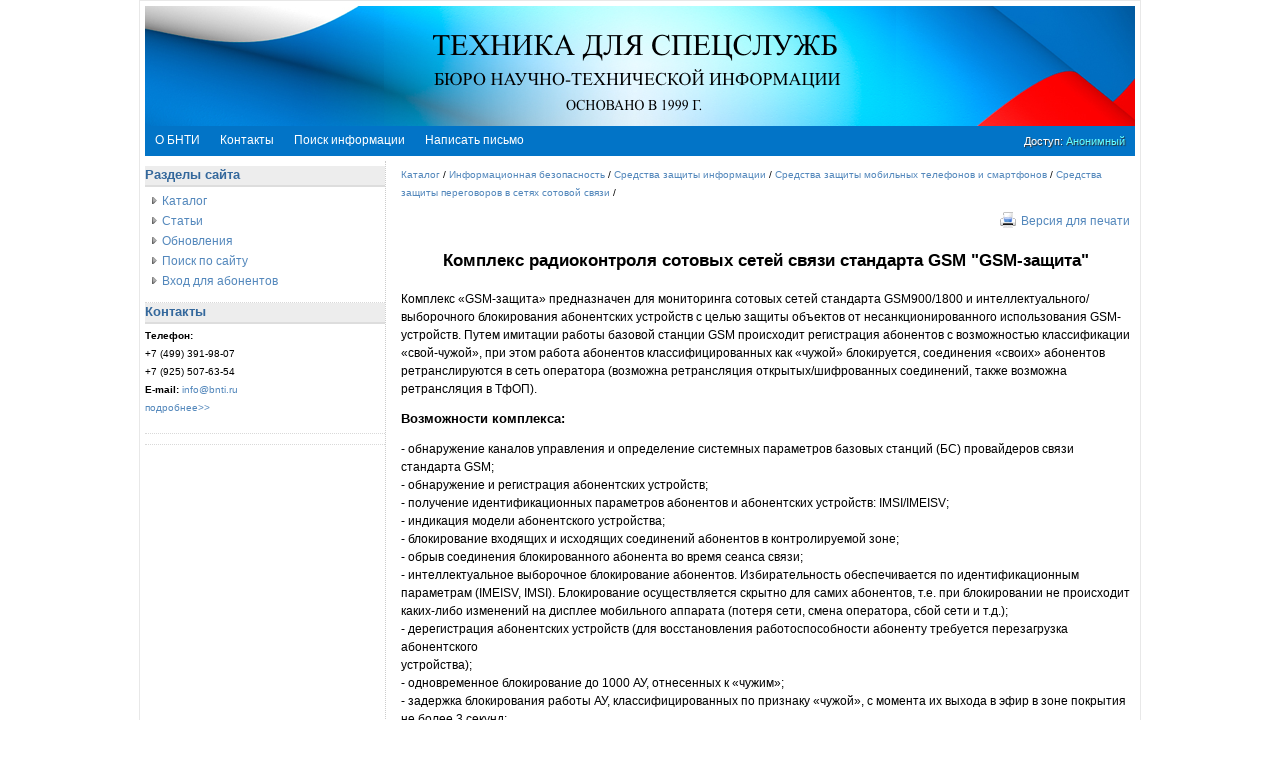

--- FILE ---
content_type: text/html
request_url: http://www.bnti.ru/des.asp?itm=5460&tbl=04.03.05.02.
body_size: 12991
content:



<!DOCTYPE html PUBLIC "-//W3C//DTD XHTML 1.0 Transitional//EN" "http://www.w3.org/TR/xhtml1/DTD/xhtml1-transitional.dtd">
<html xmlns="http://www.w3.org/1999/xhtml">
<head>
<meta http-equiv="Content-Type" content="text/html; charset=windows-1251">
<meta http-equiv="Content-Language" content="ru">
<meta name="description" content="Комплекс «GSM-защита» предназначен для мониторинга сотовых сетей стандарта GSM9001800 и интеллектуальноговыборочного блокирования абонентских устройств с целью защиты объектов от несанкционированного использования GSM-устройств. Путем имитации работы базовой станции GSM происходит регистрация абонентов с возможностью классификации «свой-чужой» при этом работа абонентов классифицированных как «чужой» блокируется соединения «своих» абонентов ретранслируются в сеть оператора возможна ретрансляция открытыхшифрованных соединений также возможна ретрансляция в ТфОП.">
<meta name="msvalidate.01" content="EFF1F5D22A4A691EC930483C121D3734" />
<meta name='yandex-verification' content='56f0d94af6534dee' />
<meta name="wot-verification" content="365d62bb41b7849e92a7"/> 
<link rel="stylesheet" href="/inc/style.css" type="text/css" media="all"  />
<link rel="stylesheet" href="/inc/treemenu/simpletreemenu.css" type="text/css" media="all"  />
<script type="text/javascript" src="/inc/treemenu/simpletreemenu.js"></script>
<script src="/inc/lightbox/js/jquery-1.7.2.min.js"></script>
<script src="/inc/lightbox/js/lightbox.js"></script>
<script type="text/javascript" src="/inc/printit.js"></script>
<link href="/inc/lightbox/css/lightbox.css" rel="stylesheet" />
<script type="text/javascript" src="/inc/advertisement.js"></script>
<!-- WIN IE Style Sheets -->
<!--[if IE]>
  <![if gte IE 5.5]>
   <![if gte IE 7]><link rel="stylesheet" 
	type="text/css" media="screen,projection" 
	href="/inc/ie.css" />
	<![endif]>
   <![if lt IE 7]><link rel="stylesheet" 
	type="text/css" media="screen,projection" 
	href="/inc/ie.css" />
	<![endif]>
  <![endif]>
  <![if lt IE 5.5]>
   <link rel="stylesheet"
	type="text/css" media="screen,projection" 
	href="/inc/ie.css" />
    <![endif]>
<![endif]-->
<title>Комплекс радиоконтроля сотовых сетей связи стандарта GSM "GSM-защита".</title>
</head>


<body>
<div id="wrap">
	<div id="wrap2">
		<div id="header">
			
      		<div><a href="/"><img style="display:block; margin:auto;" src="/images/logotype.png" width="512" height="120"></a></div>

    	</div>
    	<div id="nav">
			<div id="nbar">
				        <ul>
          <li><a href="/about.asp">О БНТИ</a></li>
          <li><a href="/contacts.asp">Контакты</a></li>
		  <li><a href="/search">Поиск информации</a></li>    
          <li><a href="/serv/mail.asp">Написать письмо</a></li>       
        </ul> 
<div style="float:right; margin: 5px 10px 0 0; font:11px/20px Tahoma, Verdana, Arial, Sans-serif; color:#ffffff; text-shadow: 1px 1px 1px #333333;">

	Доступ: <a href="/login.asp"><span style="color:#66FFFF; ">Анонимный</span></a>

</div>

			</div>
		</div>
    	<div id="content-wrap">
      		<div id="sidebar">
        		<div id="left_sidebar">
          			<div class="widgetspace">
					            <h1>Разделы сайта</h1>
            <ul class="menu">
              <li><a href="/">Каталог</a></li>
              <li><a href="/articles.asp">Статьи</a></li>
              <li><a href="/update.asp">Обновления</a></li>
              <li><a href="/search">Поиск по сайту</a></li>
              <li><a href="/login.asp">Вход для абонентов</a></li>
            </ul>

          			</div>
          			<div class="widgetspace">
					<h1>Контакты</h1>
<div style="font-size:x-small; margin-bottom:6px;">
<b>Телефон:</b><br>
+7 (499) 391-98-07<br>
+7 (925) 507-63-54<br>
<b>E-mail: </b><a href="mailto:info@bnti.ru">info@bnti.ru</a></br>
<a href="/contacts.asp">подробнее>></a>
</div>
          			</div>
          			
          				<div class="widgetspace">
					<div style="background-color:#FFFFFF; margin-bottom:-5px; border:1px solid #FFFFFF;">
<!-- Яндекс.Директ -->
<div id="yandex_ad_91"></div>
	<script type="text/javascript">
	(function(w, d, n, s, t) {
	w[n] = w[n] || [];
	w[n].push(function() {
	Ya.Direct.insertInto(93412, "yandex_ad_91", {
	stat_id: 8,
	ad_format: "direct",
	font_size: 1,
	type: "vertical",
	border_type: "ad",
	limit: 1,
	title_font_size: 2,
	border_radius: true,
	links_underline: true,
	site_bg_color: "FFFFFF",
	bg_color: "F9F9F9",
	header_bg_color: "FFFFFF",
	border_color: "D9D9D9",
	title_color: "34689C",
	url_color: "34689C",
	text_color: "333333",
	hover_color: "0066FF",
	sitelinks_color: "0000CC",
	favicon: true,
	no_sitelinks: true
	});
	});
	t = d.getElementsByTagName("script")[0];
	s = d.createElement("script");
	s.src = "//an.yandex.ru/system/context.js";
	s.type = "text/javascript";
	s.async = true;
	t.parentNode.insertBefore(s, t);
	})(window, document, "yandex_context_callbacks");
	</script>
</div>

          				</div>
          			
        		</div>
			</div>
      		<div id="content">
				<div class="breadcrumb"><a href=/>Каталог</a> / <a href="/index.asp?tbl=04. ">Информационная безопасность</a> /  <a href="/index.asp?tbl=04.03. ">Средства защиты информации</a> /  <a href="/index.asp?tbl=04.03.05. ">Средства защиты мобильных телефонов и смартфонов</a> /  <a href="/index.asp?tbl=04.03.05.02. ">Средства защиты переговоров в сетях сотовой связи</a> /  </div>
					
					<div style="margin-bottom:50px;">
						
						<div style="float:right;margin-top:10px;"><a href="javascript://" onclick="atoprint('MessForPrint');"><img src="/images/print.gif" border="0" style="vertical-align:text-bottom; margin-right:5px;"></a><a href="javascript://" onclick="atoprint('MessForPrint');">Версия для печати</a></div>
						
					</div>
						<div id="MessForPrint">
							  <h1 align="center">Комплекс радиоконтроля сотовых сетей связи стандарта GSM <span lang="en-us">&quot;</span>GSM-защита<span lang="en-us">&quot;</span></h1> <p>Комплекс «GSM-защита» предназначен для мониторинга сотовых сетей стандарта  GSM900/1800 и интеллектуального/выборочного блокирования абонентских устройств с  целью защиты объектов от несанкционированного использования GSM-устройств. Путем  имитации работы базовой станции GSM происходит регистрация абонентов с  возможностью классификации «свой-чужой», при этом работа абонентов  классифицированных как «чужой» блокируется, соединения «своих» абонентов  ретранслируются в сеть оператора (возможна ретрансляция открытых/шифрованных  соединений, также возможна ретрансляция в ТфОП).</p> <h3>Возможности комплекса:</h3> <p>- обнаружение каналов управления и определение системных параметров базовых  станций (БС) провайдеров связи стандарта GSM;<br> - обнаружение и регистрация абонентских устройств;<br> - получение идентификационных параметров абонентов и абонентских устройств:  IMSI/IMEISV;<br> - индикация модели абонентского устройства;<br> - блокирование входящих и исходящих соединений абонентов в контролируемой зоне;<br> - обрыв соединения блокированного абонента во время сеанса связи;<br> - интеллектуальное выборочное блокирование абонентов. Избирательность  обеспечивается по идентификационным параметрам (IMEISV, IMSI). Блокирование  осуществляется скрытно для самих абонентов, т.е. при блокировании не происходит  каких-либо изменений на дисплее мобильного аппарата (потеря сети, смена  оператора, сбой сети и т.д.);<br> - дерегистрация абонентских устройств (для восстановления работоспособности  абоненту требуется перезагрузка абонентского <br> устройства);<br> - одновременное блокирование до 1000 АУ, отнесенных к «чужим»;<br> - задержка блокирования работы АУ, классифицированных по признаку «чужой», с  момента их выхода в эфир в зоне покрытия не более 3 секунд;<br> - ретрансляция соединений устройств, классифицированных по признаку «свой»;<br> - ретрансляция шифрованных соединений;<br> - ретрансляция соединений с использованием телефонной сети общего пользования  (установление соединений через «проводную» сеть);<br> - отображение параметров и результатов работы комплекса;<br> - ведение базы данных и протокола работы комплекса.</p> <h3><b>Дополнительные возможности:</b></h3> <p>- дополнительная аутентификация «своих» абонентских устройств (требуется  установка дополнительного ПО на абонентские устройства);<br> - ретрансляция соединений защищенных устройств типа М-539 (Атлас);<br> - принудительная активация абонентских устройств для решения задач локализации;<br> - построение распределенной системы защиты (защита отдельных помещений, зон,  комплекса зданий).</p> <h3><b>Состав комплекса:</b></h3> <p>- пульт управления на базе ноутбука/нетбука;<br> - блок имитации базовой станции;<br> - шлюз ретрансляции в сеть GSM (1-7 шт.);<br> - шлюз ретрансляции в сеть ТфОП;<br> - ненаправленная антенна;<br> - блок питания от сети 220В;<br> - аккумуляторная батарея;<br> - комплект коммутационных проводов</p> <h3><b>Тактико-технические характеристики:</b></h3> <p>- рабочие диапазоны – GSM900/1800, EGSM;<br> - управление комплексом с ПК (ноутбука) по Ethernet (или по беспроводному каналу  WiFi);<br> - питание комплекса осуществляется от сети 220В;<br> - круглосуточный режим работы;<br> - внешние габаритные размеры блока имитации базовой станции – 300х200х70 мм;<br> - вес блока имитации базовой станции – 4 кг;<br> - внешние габаритные размеры шлюзов – 200 х 150 х 70 мм;<br> - вес шлюза – 2 кг.</p> <h3><b>Дополнительное оборудование:</b></h3> <p>- блок усиления (размеры – 300 х 200 х 60 мм, вес – 4 кг, мощность 10Вт/4Вт,  увеличение радиуса зоны действия до 200 метров);<br> - энергетический блокиратор активных соединений прямых/обратных каналов;<br> - модуль локализации активных абонентских устройств (*доп. функция активации);<br> - направленный антенно-фидерный тракт;<br> - оборудование для построения распределенной системы защиты (на базе  GSM-репитеров).</p> <p>&nbsp;</p>     <div style="clear:both;"></div><BASE href="/">
					</div>	

					
						<div style="margin-top:10px;"><!--include virtual="/inc/ablocks/yandex_bottom_flat.inc"--></div>
					

					<div style="font-style: normal; margin-top:15px;">
						<p><b><i>Описание актуально на: 25.06.2011.</i></b><p>
						<p>Для уточнения технических характеристик «Комплекс радиоконтроля сотовых сетей связи стандарта GSM "GSM-защита"», а также для получения информации по наличию и условиям поставки Вы можете заполнить форму запроса ниже.</p>
						<p>Внимание! Поставка оборудования осуществляется только юридическим лицами и только по безналичному расчёту.</p>
					</div>




					<iframe src =/serv/inquiry.asp?itm=5460 border=0 frameborder=no framespacing=0 width=100% height=510 scrolling=No></iframe>
			<div id="banner_ad">
				<div style="width:728px;  margin-left:0px; border:1px solid #d9d9d9">
<script async src="//pagead2.googlesyndication.com/pagead/js/adsbygoogle.js"></script>
<!-- BNTI -->
<ins class="adsbygoogle"
     style="display:inline-block;width:728px;height:90px"
     data-ad-client="ca-pub-6079076251739849"
     data-ad-slot="9639508497"></ins>
<script>
(adsbygoogle = window.adsbygoogle || []).push({});
</script>
</div>
			</div>
		
		
        	<br />
      	</div>
	</div>
    <div class="clearfix"></div>
    <div id="footer">БНТИ 1999 - 2026 гг. </div>
	</div>
  <!-- End Wrap2 -->
</div>
<!-- End Wrap -->
<div style="display: table; margin-left:auto; margin-right:auto; border-spacing: 1px 1px;">

	<div style="display:table-cell; padding: 5px;">

	<!-- Yandex.Metrika informer --> <a href="https://metrika.yandex.ru/stat/?id=55015087&amp;from=informer" target="_blank" rel="nofollow"><img src="https://informer.yandex.ru/informer/55015087/3_1_FFFFFFFF_EFEFEFFF_0_pageviews" style="width:88px; height:31px; border:0;" alt="Яндекс.Метрика" title="Яндекс.Метрика: данные за сегодня (просмотры, визиты и уникальные посетители)" class="ym-advanced-informer" data-cid="55015087" data-lang="ru" /></a> <!-- /Yandex.Metrika informer --> <!-- Yandex.Metrika counter --> <script type="text/javascript" > (function(m,e,t,r,i,k,a){m[i]=m[i]||function(){(m[i].a=m[i].a||[]).push(arguments)}; m[i].l=1*new Date();k=e.createElement(t),a=e.getElementsByTagName(t)[0],k.async=1,k.src=r,a.parentNode.insertBefore(k,a)}) (window, document, "script", "https://mc.yandex.ru/metrika/tag.js", "ym"); ym(55015087, "init", { clickmap:true, trackLinks:true, accurateTrackBounce:true, webvisor:true }); </script> <noscript><div><img src="https://mc.yandex.ru/watch/55015087" style="position:absolute; left:-9999px;" alt="" /></div></noscript> <!-- /Yandex.Metrika counter -->
	
	</div>
	<div style="display:table-cell; padding: 5px;">
		<a href="https://webmaster.yandex.ru/sqi?host=www.bnti.ru"><img width="88" height="31" alt="" border="0" src="https://yandex.ru/cycounter?www.bnti.ru&theme=light&lang=ru"/></a>
	</div>
</div>
</body>
</html>


--- FILE ---
content_type: text/html; charset=utf-8
request_url: https://www.google.com/recaptcha/api2/aframe
body_size: 266
content:
<!DOCTYPE HTML><html><head><meta http-equiv="content-type" content="text/html; charset=UTF-8"></head><body><script nonce="cK9ljdpzDxg9PwJQ6Nsfxg">/** Anti-fraud and anti-abuse applications only. See google.com/recaptcha */ try{var clients={'sodar':'https://pagead2.googlesyndication.com/pagead/sodar?'};window.addEventListener("message",function(a){try{if(a.source===window.parent){var b=JSON.parse(a.data);var c=clients[b['id']];if(c){var d=document.createElement('img');d.src=c+b['params']+'&rc='+(localStorage.getItem("rc::a")?sessionStorage.getItem("rc::b"):"");window.document.body.appendChild(d);sessionStorage.setItem("rc::e",parseInt(sessionStorage.getItem("rc::e")||0)+1);localStorage.setItem("rc::h",'1768684612914');}}}catch(b){}});window.parent.postMessage("_grecaptcha_ready", "*");}catch(b){}</script></body></html>